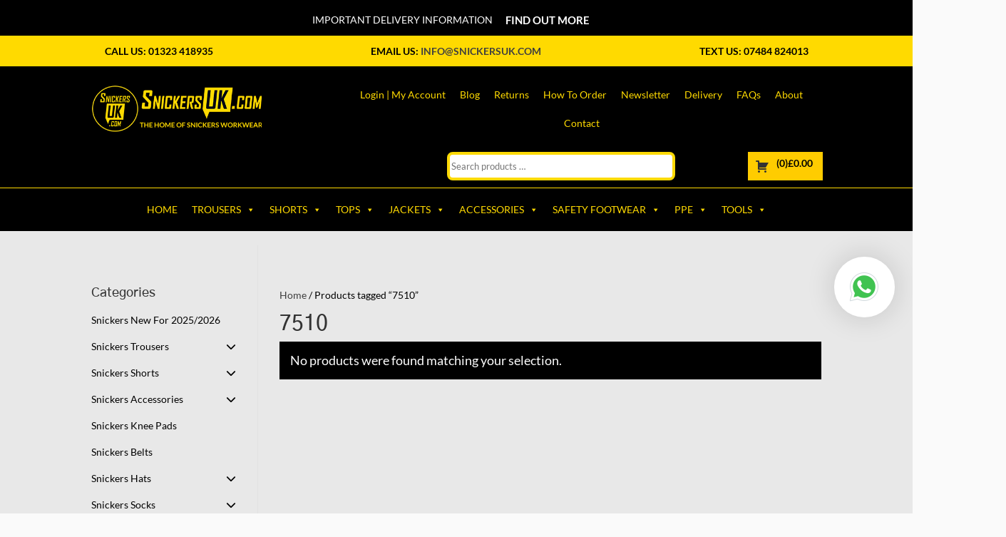

--- FILE ---
content_type: text/css
request_url: https://www.snickersuk.com/wp-content/litespeed/css/b2cb7e383f41a32811cf4f2b918b57eb.css?ver=b57eb
body_size: 1703
content:
.highlightmenu a{background-color:#ffcc00!important}.tc-extra-product-options{visibility:visible!important}.smartbanner.smartbanner--android .smartbanner__info{left:20px!important}.smartbanner.smartbanner--android{height:100px!important}.smartbanner.smartbanner--android .smartbanner__close{bottom:15px!important}.smartbanner.smartbanner--android .smartbanner__button{bottom:10px!important}.et_pb_section{background-color:#e8e8e8}#main-content{background-color:#e8e8e8!important;padding-top:20px}.floatingwhatsappbutton{z-index:9999!important;position:fixed;right:25px;top:50%;z-index:999;background-color:#fff;height:85px;width:85px;border-radius:50px;box-shadow:0 0 40px #00000029}.floatingwhatsappbutton img{margin:18px}@media screen and (max-width:980px){.floatingwhatsappbutton{height:60px;width:60px;right:5px}.floatingwhatsappbutton img{margin:6px}}@media screen and (max-width:450px){.floatingwhatsappbutton{top:1%!important}}.customtopmenu ul{margin-right:0px!important}.customtopmenu ul li{border-right:1px solid #fc0;margin-top:0px!important;height:14px}.bc_menu_cart{height:18px}.bc_menu_cart a{color:#fc0}#woocommerce_product_search-2{margin-bottom:0px!important}.headersearch input.et_pb_s,#product-search-0 .product-search-field,#product-search-1 .product-search-field{border:4px solid #fdda06;border-radius:8px 8px 8px 8px!important;height:40px!important}.mobileinfobar a{width:30%;display:inline-block}.mobilecart{color:#ffda00!important}.nav li ul,.nav li ul li a{width:350px!important;font-size:12px!important}.nav li ul li a{padding:1px!important}.nav li li ul{left:350px!important}#top-menu li li a{width:310px}.et-menu li li.menu-item-has-children>a:first-child:after{right:40px!important;top:5px!important}.et_pb_menu .et-menu-nav>ul ul,.et_pb_fullwidth_menu .et-menu-nav>ul ul{padding-top:0 0!important;text-align:left}.et_pb_menu_1_tb_header.et_pb_menu{background-color:unset!important}.custommainmenu .et_pb_row_3_tb_header{z-index:1!important}#mega-menu-wrap-secondary-menu #mega-menu-secondary-menu span.mega-menu-badge{top:0}.productbreadcrumb,.productarea,.productarea .et_pb_row{padding:0px!important}.productbreadcrumb .et_pb_row{padding:20px 0 0 0px!important}.entry-summary p.price{margin-bottom:20px}.entry-summary p.price .woocommerce-Price-amount,.entry-summary p.price span{font-size:24px!important;font-weight:800!important;color:#02071c!important}.entry-summary p.price .woocommerce-price-suffix,.entry-summary p.price .woocommerce-price-suffix .woocommerce-Price-amount,.entry-summary p.price .woocommerce-price-suffix .woocommerce-Price-currencySymbol{font-size:18px!important;font-weight:400!important;color:#333!important}.woocommerce ul.products li.product .price{font-size:20px!important;font-weight:800!important;color:#02071c!important}.entry-summary p.price ins span{font-size:24px!important}.woocommerce .quantity input.qty,.woocommerce-page .quantity input.qty{background-color:#fff!important;color:#000!important;border-radius:0px!important}.customproductimage .woocommerce-product-gallery__trigger{display:none}.customproductimage:hover .woocommerce-product-gallery__trigger{display:block}a.small-button,a.big-button,a.icon-button{border-radius:0px!important;line-height:26px}a.small-button,a.icon-button{font-weight:400!important;font-size:20px!important}a.smallblack{background:-webkit-gradient(linear,left top,left bottom,from(#000),to(#000))!important;padding:.3em 1em;line-height:1.7em!important}@media all and (max-width:768px){.woocommerce-page table.cart td.actions .coupon .input-text+.button{width:100%!important}}.woocommerce .cart .button{padding:7.5px 12px!important}.et_pb_db_product_summary{padding-top:15px}.tmcp-field-wrap{width:255px!important}.tmcp-field-wrap .tm-epo-field-label select{display:block;font-size:12px;color:#444;line-height:1.3;padding:10px;width:100%;max-width:100%;box-sizing:border-box;margin:0;border:1px solid #ddd;border-radius:0em;-moz-appearance:none;-webkit-appearance:none;appearance:none;background-color:#fff;background-image:url(https://snickersuk.com/wp-content/uploads/2020/05/drop-down.jpg);background-repeat:no-repeat;background-position:right 5px bottom 8px}.tmcp-field-wrap .tm-epo-field-label select::-ms-expand{display:none}.tmcp-field-wrap .tm-epo-field-label select:hover{border-color:#888}.tmcp-field-wrap .tm-epo-field-label select:focus{border-color:#aaa;box-shadow:0 0 1px 3px rgb(59 153 252 / .7);box-shadow:0 0 0 3px -moz-mac-focusring;color:#222;outline:none}.tmcp-field-wrap .tm-epo-field-label select option{font-weight:400}.tm-final-totals span.price:after{content:" (ex. VAT)"}.add_to_cart_button,.single_add_to_cart_button,.woocommerce .cart .button,a.button{background-color:#000!important;border:none!important;color:#fff!important;border-radius:0px!important}.et_pb_widget a.add_to_cart_button,.et_pb_widget a.footeremail{color:#fff!important}.tm-final-totals .price{font-size:24px!important;font-weight:800!important;color:#02071c!important}.woocommerce input[type=number]::-webkit-inner-spin-button,.woocommerce input[type=number]::-webkit-outer-spin-button{-webkit-appearance:none;appearance:none;margin:0}.woocommerce input[type=number].qty{-moz-appearance:textfield}.woocommerce-page div.product form.cart div.quantity{border-radius:0px!important}.woocommerce .quantity{border:2px solid #eee!important;width:128px!important;display:inline-block}.woocommerce .quantity input.qty,.woocommerce .quantity .minus,.woocommerce .quantity .plus{line-height:16px;height:40px!important;background-color:#fff!important;color:inherit!important;padding:0!important;float:left;border-radius:0px!important}.woocommerce .quantity .minus,.woocommerce .quantity .plus{border:none!important;cursor:pointer;width:40px!important}.woocommerce .quantity .minus:hover,.woocommerce .quantity .plus:hover{background-color:#eee!important}.woocommerce .quantity input.qty{border-left:2px solid #eee!important;border-right:2px solid #eee!important;width:44px!important}div.quantity.hidden{border:none!important}.woocommerce_checkout_place_order{color:#fff!important;background-color:#000!important}.woocommerce a.button:hover,.woocommerce-page a.button:hover,.woocommerce button.button:hover,.woocommerce-page button.button:hover,.woocommerce input.button:hover,.woocommerce-page input.button:hover,.woocommerce #respond input#submit:hover,.woocommerce-page #respond input#submit:hover,.woocommerce #content input.button:hover,.woocommerce-page #content input.button:hover{background:#000!important;color:#fff!important}#menu-mobile-footer a{color:#fff!important}.itsmshop_placeorder{display:none!important}.my-new-field{float:right!important}footer .fa{padding-right:10px!important}button#place_order{background-color:#000!important;color:#fff!important;border:none;width:100%;margin-bottom:20px}@media all and (max-width:450px){.woocommerce #sidebar{display:none}}body.woocommerce-order-received .et_pb_text_0{display:none!important}@media all and (min-width:980px){.continue-button{position:relative;top:-103px}}@media all and (max-width:980px){div.product-search.floating div.product-search-results-content{position:unset!important}}.changezindex .et_pb_column_8_tb_header,.changezindex .et_pb_column_11_tb_header{z-index:unset!important}@media all and (max-width:540px){body.page-id-5724 #pay_with_amazon{float:none}body.page-id-5724 .entry-content .et_pb_row,body.page-id-5723 .entry-content .et_pb_row{padding:0px!important;width:95%!important}.continue-button{width:100%;text-align:center}}@media all and (max-width:450px){body.single-product .cpf-type-product-thumbnail ul.tmcp-ul-wrap.tm-element-ul-product.element_3>li.tmcp-field-wrap{-ms-flex:none!important;flex:none!important;max-width:none!important}}body.single-post .et_pb_section{padding:0!important}

--- FILE ---
content_type: text/javascript
request_url: https://www.snickersuk.com/wp-content/litespeed/js/59268dbc6766595d585298f6806457b2.js?ver=457b2
body_size: 526
content:
/*!
*	TypeWatch 3/ix
*
*	Examples/Docs: github.com/dennyferra/TypeWatch
*  
*  Dual licensed under the MIT and GPL licenses:
*  http://www.opensource.org/licenses/mit-license.php
*  http://www.gnu.org/licenses/gpl.html
*/
;!function(a,b){if(typeof define==="function"&&define.amd){define(["jquery"],b)}else{if(typeof exports==="object"){b(require("jquery"))}else{b(a.jQuery)}}}(this,function(a){a.fn.typeWatch=function(e){var c=["TEXT","TEXTAREA","PASSWORD","TEL","SEARCH","URL","EMAIL","DATETIME","DATE","MONTH","WEEK","TIME","DATETIME-LOCAL","NUMBER","RANGE","DIV"];var b=a.extend({wait:750,callback:function(){},highlight:true,captureLength:2,allowSubmit:false,inputTypes:c},e);function d(i,g){var h=i.type==="DIV"?jQuery(i.el).html():jQuery(i.el).val();if((h.length>=b.captureLength&&h!=i.text)||(g&&(h.length>=b.captureLength||b.allowSubmit))||(h.length==0&&i.text)){i.text=h;i.cb.call(i.el,h)}}function f(j){var h=(j.type||j.nodeName).toUpperCase();if(jQuery.inArray(h,b.inputTypes)>=0){var k={timer:null,text:(h==="DIV")?jQuery(j).html():jQuery(j).val(),cb:b.callback,el:j,type:h,wait:b.wait};if(b.highlight&&h!=="DIV"){jQuery(j).on("focus",function(){this.select()})}var i=function(l){var p=k.wait;var o=false;var n=h;if(typeof l.keyCode!="undefined"&&l.keyCode==13&&n!=="TEXTAREA"&&h!=="DIV"){console.log("OVERRIDE");p=1;o=true}var m=function(){d(k,o)};clearTimeout(k.timer);k.timer=setTimeout(m,p)};var g=function(l){var m=l.data.timer;m.text="";if(m.elementType!=="DIV"){jQuery(m.el).val("")}else{jQuery(m.el).html("")}};jQuery(j).on("keydown paste cut input",i);jQuery(j).on("clear",null,{timer:k},g)}}return this.each(function(){f(this)})}});
;

--- FILE ---
content_type: text/javascript
request_url: https://www.snickersuk.com/wp-content/litespeed/js/966492f3effa0743e651ff1b8b54bcec.js?ver=4bcec
body_size: 3068
content:
jQuery(function(t){var e=!!(window.DE_DAF_DEBUG||"undefined"!=typeof localStorage&&"1"===localStorage.getItem("daf_debug")||"undefined"!=typeof window&&window.location&&window.location.search&&-1!==window.location.search.indexOf("daf_debug=1"));"undefined"!=typeof jQuery&&jQuery(function(){window.DE_DAF_DEBUG&&!e&&(e=!0)});var a=function(t,a){if(e&&"undefined"!=typeof console){var r=Array.prototype.slice.call(arguments,2),o="[DAF][loadmore]["+t+"]["+a+"]";r.unshift(o),console.log.apply(console,r)}};function r(r,o=null,i=null){var n;o&&(parseInt(o.attr("data-current-page")),parseInt(o.attr("data-max-page"))),r.preventDefault();var s="on";t(r.target).hasClass("dmach-loadmore")?n=t(r.target):(n=o.closest(".filtered-posts-cont"),s="off");var l=n.parent().find(".divi-filter-archive-loop")||o,d=l.attr("data-layoutid"),c=l.attr("data-posttype"),p=l.attr("data-noresults"),u=l.attr("data-sortorder"),f=l.attr("data-sortasc"),m=l.attr("data-gridstyle"),g=l.attr("data-columnscount"),_=l.attr("data-postnumber"),v=l.attr("data-btntext"),h=l.attr("data-btntext_loading"),y=l.attr("data-resultcount"),w=l.attr("data-countposition"),j=l.attr("data-shortcode_name"),b=parseInt(l.attr("data-current-page")),x=(parseInt(l.attr("data-max-page")),l.attr("data-filter-var")),k=l.find(".divi-loadmore").attr("data-icon"),Q=l.attr("data-has-map"),I=l.attr("data-hide-marker-label"),C=l.attr("data-map-selector"),A=l.attr("data-map-marker-layout"),S=l.attr("data-map-all-posts"),z=l.attr("data-map-cluster"),O=l.attr("data-map_icon"),D=l.attr("data-link_wholegrid"),L=l.attr("data-wholegrid-external"),q=l.attr("data-wholegrid-external_acf"),G=l.attr("data-result-count-single-text"),M=l.attr("data-result-count-all-text"),E=l.attr("data-result-count-pagination-text");if(l.attr("data-loop-var"))var F=JSON.stringify(JSON.parse(l.attr("data-loop-var")));var N={security:loadmore_ajax_object.security,query:x,page:b,layoutid:d,posttype:c,noresults:p,sortorder:u,sortasc:f,debug:e?"1":"0",gridstyle:m,columnscount:g,resultcount:y,countposition:w,shortcode_name:j,postnumber:_,loadmoretext:v,loadmore_icon:k,link_wholegrid:D,link_wholegrid_external:L,link_wholegrid_external_acf:q,is_loadmore:s,has_map:Q,map_all_posts:S,map_selector:C,marker_layout:A,result_count_single_text:G,result_count_all_text:M,result_count_pagination_text:E,loop_var:F};if(void 0!==window.woocs_current_currency&&window.woocs_current_currency){var P=window.woocs_current_currency;N.woocs_currency="object"==typeof P?P.name||P.code||P.currency||"":P}l.attr("data-groupping-taxonomy")&&(N.groupping_taxonomy=l.attr("data-groupping-taxonomy"),N.last_grouping_term_id=l.find(".groupping-term-title").last().attr("data-term_id")),"none"===d&&(N.show_rating=l.attr("data-show_rating"),N.show_price=l.attr("data-show_price"),N.show_excerpt=l.attr("data-show_excerpt"),N.show_add_to_cart=l.attr("data-show_add_to_cart"));const T=loadmore_ajax_object.restUrl+"loadmore";e&&a("ajax","request","Loadmore request:",{url:T,data:N,sortorder:u,sortasc:f,page:b}),t.ajax({url:T,data:JSON.stringify(N),type:"POST",headers:{"Content-Type":"application/json"},contentType:"application/json",beforeSend:function(t){if(l.closest(".filtered-posts-cont").addClass("infinite-loading"),"on"===s)n.text(h);else{var e=jQuery(".filtered-posts-cont").attr("data-ajaxload-anim");n.parent().append('<div class="loadmore-ajax-loading '+e+'"><div class="lines"><div class="line"></div><div class="line"></div><div class="line"></div></div><div class="spinner donut-cont"><div class="donut"></div></div><div class="spinner donutmulti-cont"><div class="donut multi"></div></div><div class="spinner ripple-cont"><div class="ripple"></div></div></div>')}l.closest(".filtered-posts-cont").find(".filtered-posts-loading").prepend('<div class="ajax-loading"><div class="lines"><div class="line"></div><div class="line"></div><div class="line"></div></div><div class="spinner donut-cont"><div class="donut"></div></div><div class="spinner donutmulti-cont"><div class="donut multi"></div></div><div class="spinner ripple-cont"><div class="ripple"></div></div></div>')},success:function(r){if(e&&(a("ajax","response","Loadmore response received:",{has_posts:!(!r||!r.posts),posts_length:r&&r.posts?r.posts.length:0,has_debug:!(!r||!r.debug),debug:r&&r.debug?r.debug:null}),r&&r.debug&&a("debug","server","Server debug info:",r.debug)),l.closest(".filtered-posts-cont").removeClass("infinite-loading"),r){var s=t(r.posts);n.hasClass("dmach-loadmore")?n.text(v.replace(/\\/g,"")):(n.parent().find(".loading").remove(),n.parent().find(".loadmore-ajax-loading").remove()),n.parent().find(".loop-grid").length>0?n.parent().find(".loop-grid").eq(0).append(s):n.parent().find("ul.products").length>0&&n.parent().find("ul.products").eq(0).append(s),n.parent().find(".divi-filter-archive-loop").append(r.css_output),l.closest(".filtered-posts-cont").find(".filtered-posts-loading").find(".ajax-loading").remove();var d=n.parent();if(r.bc_result_count&&(n.parent().find(".divi-filter-result-count").length>0?n.parent().find(".divi-filter-result-count").text(r.bc_result_count):n.parent().find(".woocommerce-result-count").length>0&&(d.find(".divi-filter-result-count").length>0&&d.find(".divi-filter-result-count").remove(),n.parent().find(".woocommerce-result-count").html(r.bc_result_count))),n.hasClass("dmach-loadmore")&&n.remove(),r.after_post){var c=t("<textarea />").html(r.after_post).text();d.append(c.replace(/\\/g,""))}if(jQuery(".single_add_to_cart_button").addClass("ajax_add_to_cart"),"undefined"!=typeof ajax_disabled_products_class&&t("."+ajax_disabled_products_class+" .single_add_to_cart_button").removeClass("ajax_add_to_cart"),l.attr("data-current-page",b+1),"function"==typeof resizeAllGridItems){var p=s.find("img").length;s.find("img").one("load",function(){--p<=0&&resizeAllGridItems()}).each(function(){this.complete&&jQuery(this).trigger("load")})}if("function"==typeof get_post_popup&&get_post_popup(),l.find(".grid-col").find(".gallery_vars").length>0){var u=l.find(".grid-col").find(".gallery_vars").attr("data-gallery_vars"),f=l.find(".grid-col").find(".gallery_vars").attr("data-gallery_type");if(u="{"+(u=(u=(u=u.replace(/,\s*$/,"")).replace(/,/g,", ")).replace(/'/g,'"'))+"}",u=JSON.parse(u),jQuery(".et_pb_de_mach_acf_slider_containter").each(function(t,e){jQuery(this).hasClass("slick-initialized")&&jQuery(this).slick("unslick"),jQuery(this).slick(u)}),"gallery"===f){var g=l.find(".grid-col").find(".gallery_vars").attr("data-gallery_nav");g="{"+(g=(g=(g=g.replace(/,\s*$/,"")).replace(/,/g,", ")).replace(/'/g,'"'))+"}",(g=JSON.parse(g)).asNavFor=".et_pb_de_mach_acf_slider_containter",g.focusOnSelect=!0,jQuery(".et_pb_de_mach_acf_slider_containter_nav").each(function(t,e){jQuery(this).hasClass("slick-initialized")&&jQuery(this).slick("unslick"),jQuery(this).slick(g)})}}if(r.map_data&&jQuery(C).length>0&&"off"===S&&jQuery(C).each(function(){jQuery(this);var t,e=jQuery(this).data("map");void 0!==O&&""!==O&&(t={url:O});for(let t=0;t<markers.length;t++)markers[t].setMap(null);markers=[],"on"!==z?(jQuery.each(r.map_data,function(t,e){locations.push({lat:e.lat,lng:e.lng}),i_windows.push(e.infoview),void 0!==I&&"off"===I?labels.push(e.title?e.title.charAt(0):""):labels.push("")}),void 0!==e&&(markers=locations.map((a,r)=>{var o,i={position:a,map:e};void 0!==t&&(i.icon=t),void 0!==I&&"on"===I||(i.label=labels[r]),o=new google.maps.Marker(i);var n=new google.maps.InfoWindow({content:i_windows[r]});return google.maps.event.addListener(e,"click",function(){n.close()}),google.maps.event.addListener(o,"click",function(){n.open(e,o)}),o}))):(jQuery.each(r.map_data,function(t,e){locations.push({lat:e.lat,lng:e.lng}),i_windows.push(e.infoview),void 0!==I&&"off"===I?labels.push(e.title?e.title.charAt(0):""):labels.push("")}),void 0!==e&&(markers=locations.map((a,r)=>{var o={position:a};void 0!==t&&(o.icon=t),void 0!==I&&"on"===I||(o.label=labels[r]);var i=new google.maps.Marker(o),n=new google.maps.InfoWindow({content:i_windows[r]});return google.maps.event.addListener(e,"click",function(){n.close()}),google.maps.event.addListener(i,"click",function(){n.open(e,i)}),i}),new MarkerClusterer(e,markers,{imagePath:clusterer_obj.imgPath})))}),"masonry"===m&&"function"==typeof resizeAllGridItems){var _=l.attr("data-masonry_ajax_buffer");resizeAllGridItems(),p=jQuery(".divi-filter-archive-loop.main-loop").children().eq(0).find("img").length,jQuery(".divi-filter-archive-loop.main-loop").children().eq(0).find("img").one("load",function(){0===--p&&resizeAllGridItems()}).each(function(){this.complete&&jQuery(this).trigger("load")}),setTimeout(function(){resizeAllGridItems()},_)}else"masonry"===m&&window.dispatchEvent(new Event("resize"));jQuery.fn.fitVids&&jQuery("#main-content").fitVids({customSelector:"iframe[src^='http://www.hulu.com'], iframe[src^='http://www.dailymotion.com'], iframe[src^='http://www.funnyordie.com'], iframe[src^='https://embed-ssl.ted.com'], iframe[src^='http://embed.revision3.com'], iframe[src^='https://flickr.com'], iframe[src^='http://blip.tv'], iframe[src^='http://www.collegehumor.com']"}),l.find(".et_post_gallery").length>0&&(l.find(".et_post_gallery").each(function(){jQuery(this).magnificPopup({delegate:".et_pb_gallery_image a",type:"image",removalDelay:500,gallery:{enabled:!0,navigateByImgClick:!0},mainClass:"mfp-fade",zoom:{enabled:window.et_pb_custom&&!window.et_pb_custom.is_builder_plugin_used,duration:500,opener:function(t){return t.find("img")}},autoFocusLast:!1})}),l.find(".et_post_gallery").find("a").off("click")),jQuery(".variations_form").each(function(){jQuery(this).wc_variation_form(),jQuery(this).trigger("check_variations")}),jQuery.event.trigger({type:"divi_filter_completed"}),r.posts}else n.hasClass("dmach-loadmore")&&n.remove();"undefined"!=typeof nextPage&&o.attr("data-current-page",nextPage),"function"==typeof i&&i()},error:function(t,r,o){e&&a("error","ajax","Loadmore request failed:",{status:r,error:o,response:t.responseText})}})}t(document).on("click",".dmach-loadmore",function(t){r(t)}),t(".divi-filter-archive-loop").each(function(){var e=t(this);if("infinite"===e.data("loadmore")){let a=!1;t(window).on("scroll."+(e.attr("id")||Math.random()),function(o){const i=parseInt(e.attr("data-current-page")),n=parseInt(e.attr("data-max-page"));a||i>=n||t(window).scrollTop()+t(window).height()>=e.offset().top+e.outerHeight(!0)-100&&(a=!0,r(o,e,function(){a=!1,parseInt(e.attr("data-current-page"))>=n&&t(window).off("scroll."+(e.attr("id")||Math.random()))}))})}}),"undefined"!=typeof Macy&&jQuery(".grid-layout-masonry").each(function(){var t=jQuery(this).find(".divi-filter-archive-loop.masonry");if(t.length){var e=parseInt(t.attr("data-masonry-row-column"),10)||0,a=parseInt(t.attr("data-masonry-row-gap"),10)||0,r=parseInt(t.attr("data-masonry-columns-desktop"),10)||3,o=parseInt(t.attr("data-masonry-columns-tablet"),10)||2,i=parseInt(t.attr("data-masonry-columns-mobile"),10)||1,n=t.find(".divi-filter-loop-container .grid-posts.loop-grid")[0];if(!n)return;var s=Macy({container:n,trueOrder:!1,waitForImages:!0,margin:{x:e,y:a},columns:r,breakAt:{1200:r,980:o,767:i}});s.runOnImageLoad(function(){s.recalculate(!0)},!0),jQuery(document).off("ajaxComplete").on("ajaxComplete",function(){s.recalculate(!0)})}})});
;